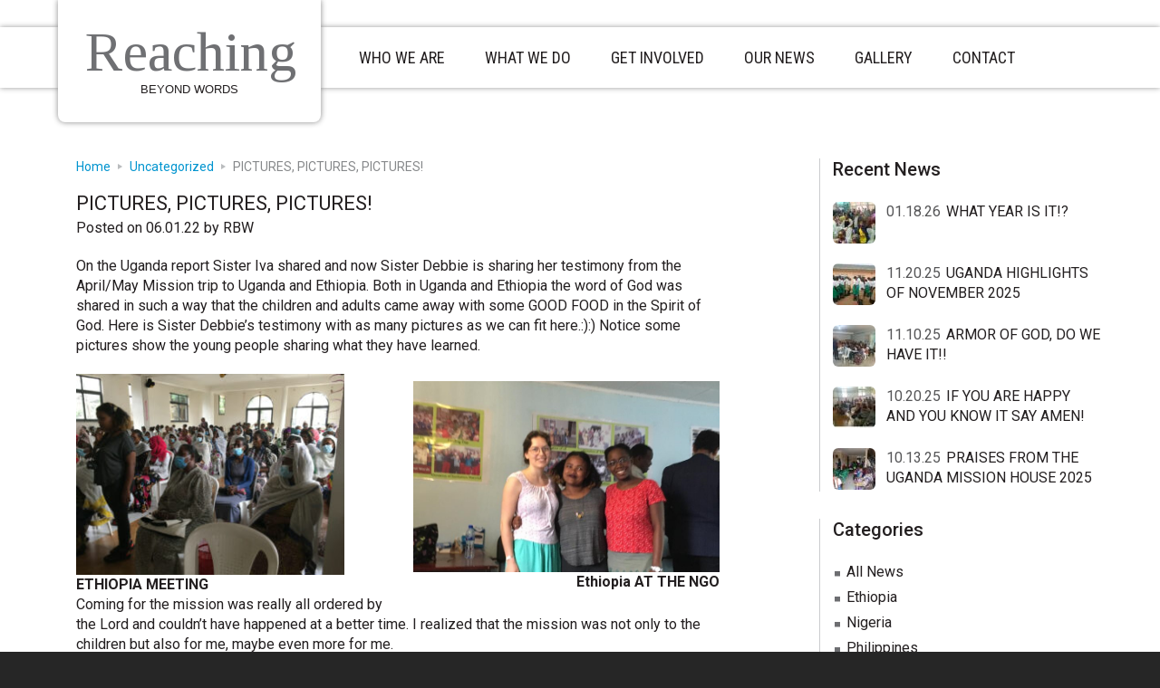

--- FILE ---
content_type: text/html; charset=UTF-8
request_url: https://reachingbeyondwords.org/picturespicturespictures/
body_size: 14969
content:
<!DOCTYPE html>
<html lang="en-US">
<head >
<meta charset="UTF-8" />
<meta name="viewport" content="width=device-width, initial-scale=1" />
<title>PICTURES, PICTURES, PICTURES! – Reaching</title>
<meta name='robots' content='max-image-preview:large' />
<link rel="alternate" type="application/rss+xml" title="Reaching &raquo; Feed" href="https://reachingbeyondwords.org/feed/" />
<link rel="alternate" type="application/rss+xml" title="Reaching &raquo; Comments Feed" href="https://reachingbeyondwords.org/comments/feed/" />
<link rel="alternate" title="oEmbed (JSON)" type="application/json+oembed" href="https://reachingbeyondwords.org/wp-json/oembed/1.0/embed?url=https%3A%2F%2Freachingbeyondwords.org%2Fpicturespicturespictures%2F" />
<link rel="alternate" title="oEmbed (XML)" type="text/xml+oembed" href="https://reachingbeyondwords.org/wp-json/oembed/1.0/embed?url=https%3A%2F%2Freachingbeyondwords.org%2Fpicturespicturespictures%2F&#038;format=xml" />
<link rel="canonical" href="https://reachingbeyondwords.org/picturespicturespictures/" />
<style id='wp-img-auto-sizes-contain-inline-css' type='text/css'>
img:is([sizes=auto i],[sizes^="auto," i]){contain-intrinsic-size:3000px 1500px}
/*# sourceURL=wp-img-auto-sizes-contain-inline-css */
</style>
<link rel='stylesheet' id='pointelle_slider_headcss-css' href='https://reachingbeyondwords.org/wp-content/plugins/pointelle-slider/css/skins/default/style.css?ver=1.6' type='text/css' media='all' />
<link rel='stylesheet' id='patricia-css' href='https://reachingbeyondwords.org/wp-content/themes/patricia/style.css?ver=1.2.5' type='text/css' media='all' />
<style id='wp-emoji-styles-inline-css' type='text/css'>

	img.wp-smiley, img.emoji {
		display: inline !important;
		border: none !important;
		box-shadow: none !important;
		height: 1em !important;
		width: 1em !important;
		margin: 0 0.07em !important;
		vertical-align: -0.1em !important;
		background: none !important;
		padding: 0 !important;
	}
/*# sourceURL=wp-emoji-styles-inline-css */
</style>
<style id='wp-block-library-inline-css' type='text/css'>
:root{--wp-block-synced-color:#7a00df;--wp-block-synced-color--rgb:122,0,223;--wp-bound-block-color:var(--wp-block-synced-color);--wp-editor-canvas-background:#ddd;--wp-admin-theme-color:#007cba;--wp-admin-theme-color--rgb:0,124,186;--wp-admin-theme-color-darker-10:#006ba1;--wp-admin-theme-color-darker-10--rgb:0,107,160.5;--wp-admin-theme-color-darker-20:#005a87;--wp-admin-theme-color-darker-20--rgb:0,90,135;--wp-admin-border-width-focus:2px}@media (min-resolution:192dpi){:root{--wp-admin-border-width-focus:1.5px}}.wp-element-button{cursor:pointer}:root .has-very-light-gray-background-color{background-color:#eee}:root .has-very-dark-gray-background-color{background-color:#313131}:root .has-very-light-gray-color{color:#eee}:root .has-very-dark-gray-color{color:#313131}:root .has-vivid-green-cyan-to-vivid-cyan-blue-gradient-background{background:linear-gradient(135deg,#00d084,#0693e3)}:root .has-purple-crush-gradient-background{background:linear-gradient(135deg,#34e2e4,#4721fb 50%,#ab1dfe)}:root .has-hazy-dawn-gradient-background{background:linear-gradient(135deg,#faaca8,#dad0ec)}:root .has-subdued-olive-gradient-background{background:linear-gradient(135deg,#fafae1,#67a671)}:root .has-atomic-cream-gradient-background{background:linear-gradient(135deg,#fdd79a,#004a59)}:root .has-nightshade-gradient-background{background:linear-gradient(135deg,#330968,#31cdcf)}:root .has-midnight-gradient-background{background:linear-gradient(135deg,#020381,#2874fc)}:root{--wp--preset--font-size--normal:16px;--wp--preset--font-size--huge:42px}.has-regular-font-size{font-size:1em}.has-larger-font-size{font-size:2.625em}.has-normal-font-size{font-size:var(--wp--preset--font-size--normal)}.has-huge-font-size{font-size:var(--wp--preset--font-size--huge)}.has-text-align-center{text-align:center}.has-text-align-left{text-align:left}.has-text-align-right{text-align:right}.has-fit-text{white-space:nowrap!important}#end-resizable-editor-section{display:none}.aligncenter{clear:both}.items-justified-left{justify-content:flex-start}.items-justified-center{justify-content:center}.items-justified-right{justify-content:flex-end}.items-justified-space-between{justify-content:space-between}.screen-reader-text{border:0;clip-path:inset(50%);height:1px;margin:-1px;overflow:hidden;padding:0;position:absolute;width:1px;word-wrap:normal!important}.screen-reader-text:focus{background-color:#ddd;clip-path:none;color:#444;display:block;font-size:1em;height:auto;left:5px;line-height:normal;padding:15px 23px 14px;text-decoration:none;top:5px;width:auto;z-index:100000}html :where(.has-border-color){border-style:solid}html :where([style*=border-top-color]){border-top-style:solid}html :where([style*=border-right-color]){border-right-style:solid}html :where([style*=border-bottom-color]){border-bottom-style:solid}html :where([style*=border-left-color]){border-left-style:solid}html :where([style*=border-width]){border-style:solid}html :where([style*=border-top-width]){border-top-style:solid}html :where([style*=border-right-width]){border-right-style:solid}html :where([style*=border-bottom-width]){border-bottom-style:solid}html :where([style*=border-left-width]){border-left-style:solid}html :where(img[class*=wp-image-]){height:auto;max-width:100%}:where(figure){margin:0 0 1em}html :where(.is-position-sticky){--wp-admin--admin-bar--position-offset:var(--wp-admin--admin-bar--height,0px)}@media screen and (max-width:600px){html :where(.is-position-sticky){--wp-admin--admin-bar--position-offset:0px}}

/*# sourceURL=wp-block-library-inline-css */
</style><style id='wp-block-image-inline-css' type='text/css'>
.wp-block-image>a,.wp-block-image>figure>a{display:inline-block}.wp-block-image img{box-sizing:border-box;height:auto;max-width:100%;vertical-align:bottom}@media not (prefers-reduced-motion){.wp-block-image img.hide{visibility:hidden}.wp-block-image img.show{animation:show-content-image .4s}}.wp-block-image[style*=border-radius] img,.wp-block-image[style*=border-radius]>a{border-radius:inherit}.wp-block-image.has-custom-border img{box-sizing:border-box}.wp-block-image.aligncenter{text-align:center}.wp-block-image.alignfull>a,.wp-block-image.alignwide>a{width:100%}.wp-block-image.alignfull img,.wp-block-image.alignwide img{height:auto;width:100%}.wp-block-image .aligncenter,.wp-block-image .alignleft,.wp-block-image .alignright,.wp-block-image.aligncenter,.wp-block-image.alignleft,.wp-block-image.alignright{display:table}.wp-block-image .aligncenter>figcaption,.wp-block-image .alignleft>figcaption,.wp-block-image .alignright>figcaption,.wp-block-image.aligncenter>figcaption,.wp-block-image.alignleft>figcaption,.wp-block-image.alignright>figcaption{caption-side:bottom;display:table-caption}.wp-block-image .alignleft{float:left;margin:.5em 1em .5em 0}.wp-block-image .alignright{float:right;margin:.5em 0 .5em 1em}.wp-block-image .aligncenter{margin-left:auto;margin-right:auto}.wp-block-image :where(figcaption){margin-bottom:1em;margin-top:.5em}.wp-block-image.is-style-circle-mask img{border-radius:9999px}@supports ((-webkit-mask-image:none) or (mask-image:none)) or (-webkit-mask-image:none){.wp-block-image.is-style-circle-mask img{border-radius:0;-webkit-mask-image:url('data:image/svg+xml;utf8,<svg viewBox="0 0 100 100" xmlns="http://www.w3.org/2000/svg"><circle cx="50" cy="50" r="50"/></svg>');mask-image:url('data:image/svg+xml;utf8,<svg viewBox="0 0 100 100" xmlns="http://www.w3.org/2000/svg"><circle cx="50" cy="50" r="50"/></svg>');mask-mode:alpha;-webkit-mask-position:center;mask-position:center;-webkit-mask-repeat:no-repeat;mask-repeat:no-repeat;-webkit-mask-size:contain;mask-size:contain}}:root :where(.wp-block-image.is-style-rounded img,.wp-block-image .is-style-rounded img){border-radius:9999px}.wp-block-image figure{margin:0}.wp-lightbox-container{display:flex;flex-direction:column;position:relative}.wp-lightbox-container img{cursor:zoom-in}.wp-lightbox-container img:hover+button{opacity:1}.wp-lightbox-container button{align-items:center;backdrop-filter:blur(16px) saturate(180%);background-color:#5a5a5a40;border:none;border-radius:4px;cursor:zoom-in;display:flex;height:20px;justify-content:center;opacity:0;padding:0;position:absolute;right:16px;text-align:center;top:16px;width:20px;z-index:100}@media not (prefers-reduced-motion){.wp-lightbox-container button{transition:opacity .2s ease}}.wp-lightbox-container button:focus-visible{outline:3px auto #5a5a5a40;outline:3px auto -webkit-focus-ring-color;outline-offset:3px}.wp-lightbox-container button:hover{cursor:pointer;opacity:1}.wp-lightbox-container button:focus{opacity:1}.wp-lightbox-container button:focus,.wp-lightbox-container button:hover,.wp-lightbox-container button:not(:hover):not(:active):not(.has-background){background-color:#5a5a5a40;border:none}.wp-lightbox-overlay{box-sizing:border-box;cursor:zoom-out;height:100vh;left:0;overflow:hidden;position:fixed;top:0;visibility:hidden;width:100%;z-index:100000}.wp-lightbox-overlay .close-button{align-items:center;cursor:pointer;display:flex;justify-content:center;min-height:40px;min-width:40px;padding:0;position:absolute;right:calc(env(safe-area-inset-right) + 16px);top:calc(env(safe-area-inset-top) + 16px);z-index:5000000}.wp-lightbox-overlay .close-button:focus,.wp-lightbox-overlay .close-button:hover,.wp-lightbox-overlay .close-button:not(:hover):not(:active):not(.has-background){background:none;border:none}.wp-lightbox-overlay .lightbox-image-container{height:var(--wp--lightbox-container-height);left:50%;overflow:hidden;position:absolute;top:50%;transform:translate(-50%,-50%);transform-origin:top left;width:var(--wp--lightbox-container-width);z-index:9999999999}.wp-lightbox-overlay .wp-block-image{align-items:center;box-sizing:border-box;display:flex;height:100%;justify-content:center;margin:0;position:relative;transform-origin:0 0;width:100%;z-index:3000000}.wp-lightbox-overlay .wp-block-image img{height:var(--wp--lightbox-image-height);min-height:var(--wp--lightbox-image-height);min-width:var(--wp--lightbox-image-width);width:var(--wp--lightbox-image-width)}.wp-lightbox-overlay .wp-block-image figcaption{display:none}.wp-lightbox-overlay button{background:none;border:none}.wp-lightbox-overlay .scrim{background-color:#fff;height:100%;opacity:.9;position:absolute;width:100%;z-index:2000000}.wp-lightbox-overlay.active{visibility:visible}@media not (prefers-reduced-motion){.wp-lightbox-overlay.active{animation:turn-on-visibility .25s both}.wp-lightbox-overlay.active img{animation:turn-on-visibility .35s both}.wp-lightbox-overlay.show-closing-animation:not(.active){animation:turn-off-visibility .35s both}.wp-lightbox-overlay.show-closing-animation:not(.active) img{animation:turn-off-visibility .25s both}.wp-lightbox-overlay.zoom.active{animation:none;opacity:1;visibility:visible}.wp-lightbox-overlay.zoom.active .lightbox-image-container{animation:lightbox-zoom-in .4s}.wp-lightbox-overlay.zoom.active .lightbox-image-container img{animation:none}.wp-lightbox-overlay.zoom.active .scrim{animation:turn-on-visibility .4s forwards}.wp-lightbox-overlay.zoom.show-closing-animation:not(.active){animation:none}.wp-lightbox-overlay.zoom.show-closing-animation:not(.active) .lightbox-image-container{animation:lightbox-zoom-out .4s}.wp-lightbox-overlay.zoom.show-closing-animation:not(.active) .lightbox-image-container img{animation:none}.wp-lightbox-overlay.zoom.show-closing-animation:not(.active) .scrim{animation:turn-off-visibility .4s forwards}}@keyframes show-content-image{0%{visibility:hidden}99%{visibility:hidden}to{visibility:visible}}@keyframes turn-on-visibility{0%{opacity:0}to{opacity:1}}@keyframes turn-off-visibility{0%{opacity:1;visibility:visible}99%{opacity:0;visibility:visible}to{opacity:0;visibility:hidden}}@keyframes lightbox-zoom-in{0%{transform:translate(calc((-100vw + var(--wp--lightbox-scrollbar-width))/2 + var(--wp--lightbox-initial-left-position)),calc(-50vh + var(--wp--lightbox-initial-top-position))) scale(var(--wp--lightbox-scale))}to{transform:translate(-50%,-50%) scale(1)}}@keyframes lightbox-zoom-out{0%{transform:translate(-50%,-50%) scale(1);visibility:visible}99%{visibility:visible}to{transform:translate(calc((-100vw + var(--wp--lightbox-scrollbar-width))/2 + var(--wp--lightbox-initial-left-position)),calc(-50vh + var(--wp--lightbox-initial-top-position))) scale(var(--wp--lightbox-scale));visibility:hidden}}
/*# sourceURL=https://reachingbeyondwords.org/wp-includes/blocks/image/style.min.css */
</style>
<style id='wp-block-group-inline-css' type='text/css'>
.wp-block-group{box-sizing:border-box}:where(.wp-block-group.wp-block-group-is-layout-constrained){position:relative}
/*# sourceURL=https://reachingbeyondwords.org/wp-includes/blocks/group/style.min.css */
</style>
<style id='wp-block-paragraph-inline-css' type='text/css'>
.is-small-text{font-size:.875em}.is-regular-text{font-size:1em}.is-large-text{font-size:2.25em}.is-larger-text{font-size:3em}.has-drop-cap:not(:focus):first-letter{float:left;font-size:8.4em;font-style:normal;font-weight:100;line-height:.68;margin:.05em .1em 0 0;text-transform:uppercase}body.rtl .has-drop-cap:not(:focus):first-letter{float:none;margin-left:.1em}p.has-drop-cap.has-background{overflow:hidden}:root :where(p.has-background){padding:1.25em 2.375em}:where(p.has-text-color:not(.has-link-color)) a{color:inherit}p.has-text-align-left[style*="writing-mode:vertical-lr"],p.has-text-align-right[style*="writing-mode:vertical-rl"]{rotate:180deg}
/*# sourceURL=https://reachingbeyondwords.org/wp-includes/blocks/paragraph/style.min.css */
</style>
<style id='global-styles-inline-css' type='text/css'>
:root{--wp--preset--aspect-ratio--square: 1;--wp--preset--aspect-ratio--4-3: 4/3;--wp--preset--aspect-ratio--3-4: 3/4;--wp--preset--aspect-ratio--3-2: 3/2;--wp--preset--aspect-ratio--2-3: 2/3;--wp--preset--aspect-ratio--16-9: 16/9;--wp--preset--aspect-ratio--9-16: 9/16;--wp--preset--color--black: #000000;--wp--preset--color--cyan-bluish-gray: #abb8c3;--wp--preset--color--white: #ffffff;--wp--preset--color--pale-pink: #f78da7;--wp--preset--color--vivid-red: #cf2e2e;--wp--preset--color--luminous-vivid-orange: #ff6900;--wp--preset--color--luminous-vivid-amber: #fcb900;--wp--preset--color--light-green-cyan: #7bdcb5;--wp--preset--color--vivid-green-cyan: #00d084;--wp--preset--color--pale-cyan-blue: #8ed1fc;--wp--preset--color--vivid-cyan-blue: #0693e3;--wp--preset--color--vivid-purple: #9b51e0;--wp--preset--gradient--vivid-cyan-blue-to-vivid-purple: linear-gradient(135deg,rgb(6,147,227) 0%,rgb(155,81,224) 100%);--wp--preset--gradient--light-green-cyan-to-vivid-green-cyan: linear-gradient(135deg,rgb(122,220,180) 0%,rgb(0,208,130) 100%);--wp--preset--gradient--luminous-vivid-amber-to-luminous-vivid-orange: linear-gradient(135deg,rgb(252,185,0) 0%,rgb(255,105,0) 100%);--wp--preset--gradient--luminous-vivid-orange-to-vivid-red: linear-gradient(135deg,rgb(255,105,0) 0%,rgb(207,46,46) 100%);--wp--preset--gradient--very-light-gray-to-cyan-bluish-gray: linear-gradient(135deg,rgb(238,238,238) 0%,rgb(169,184,195) 100%);--wp--preset--gradient--cool-to-warm-spectrum: linear-gradient(135deg,rgb(74,234,220) 0%,rgb(151,120,209) 20%,rgb(207,42,186) 40%,rgb(238,44,130) 60%,rgb(251,105,98) 80%,rgb(254,248,76) 100%);--wp--preset--gradient--blush-light-purple: linear-gradient(135deg,rgb(255,206,236) 0%,rgb(152,150,240) 100%);--wp--preset--gradient--blush-bordeaux: linear-gradient(135deg,rgb(254,205,165) 0%,rgb(254,45,45) 50%,rgb(107,0,62) 100%);--wp--preset--gradient--luminous-dusk: linear-gradient(135deg,rgb(255,203,112) 0%,rgb(199,81,192) 50%,rgb(65,88,208) 100%);--wp--preset--gradient--pale-ocean: linear-gradient(135deg,rgb(255,245,203) 0%,rgb(182,227,212) 50%,rgb(51,167,181) 100%);--wp--preset--gradient--electric-grass: linear-gradient(135deg,rgb(202,248,128) 0%,rgb(113,206,126) 100%);--wp--preset--gradient--midnight: linear-gradient(135deg,rgb(2,3,129) 0%,rgb(40,116,252) 100%);--wp--preset--font-size--small: 13px;--wp--preset--font-size--medium: 20px;--wp--preset--font-size--large: 36px;--wp--preset--font-size--x-large: 42px;--wp--preset--spacing--20: 0.44rem;--wp--preset--spacing--30: 0.67rem;--wp--preset--spacing--40: 1rem;--wp--preset--spacing--50: 1.5rem;--wp--preset--spacing--60: 2.25rem;--wp--preset--spacing--70: 3.38rem;--wp--preset--spacing--80: 5.06rem;--wp--preset--shadow--natural: 6px 6px 9px rgba(0, 0, 0, 0.2);--wp--preset--shadow--deep: 12px 12px 50px rgba(0, 0, 0, 0.4);--wp--preset--shadow--sharp: 6px 6px 0px rgba(0, 0, 0, 0.2);--wp--preset--shadow--outlined: 6px 6px 0px -3px rgb(255, 255, 255), 6px 6px rgb(0, 0, 0);--wp--preset--shadow--crisp: 6px 6px 0px rgb(0, 0, 0);}:where(.is-layout-flex){gap: 0.5em;}:where(.is-layout-grid){gap: 0.5em;}body .is-layout-flex{display: flex;}.is-layout-flex{flex-wrap: wrap;align-items: center;}.is-layout-flex > :is(*, div){margin: 0;}body .is-layout-grid{display: grid;}.is-layout-grid > :is(*, div){margin: 0;}:where(.wp-block-columns.is-layout-flex){gap: 2em;}:where(.wp-block-columns.is-layout-grid){gap: 2em;}:where(.wp-block-post-template.is-layout-flex){gap: 1.25em;}:where(.wp-block-post-template.is-layout-grid){gap: 1.25em;}.has-black-color{color: var(--wp--preset--color--black) !important;}.has-cyan-bluish-gray-color{color: var(--wp--preset--color--cyan-bluish-gray) !important;}.has-white-color{color: var(--wp--preset--color--white) !important;}.has-pale-pink-color{color: var(--wp--preset--color--pale-pink) !important;}.has-vivid-red-color{color: var(--wp--preset--color--vivid-red) !important;}.has-luminous-vivid-orange-color{color: var(--wp--preset--color--luminous-vivid-orange) !important;}.has-luminous-vivid-amber-color{color: var(--wp--preset--color--luminous-vivid-amber) !important;}.has-light-green-cyan-color{color: var(--wp--preset--color--light-green-cyan) !important;}.has-vivid-green-cyan-color{color: var(--wp--preset--color--vivid-green-cyan) !important;}.has-pale-cyan-blue-color{color: var(--wp--preset--color--pale-cyan-blue) !important;}.has-vivid-cyan-blue-color{color: var(--wp--preset--color--vivid-cyan-blue) !important;}.has-vivid-purple-color{color: var(--wp--preset--color--vivid-purple) !important;}.has-black-background-color{background-color: var(--wp--preset--color--black) !important;}.has-cyan-bluish-gray-background-color{background-color: var(--wp--preset--color--cyan-bluish-gray) !important;}.has-white-background-color{background-color: var(--wp--preset--color--white) !important;}.has-pale-pink-background-color{background-color: var(--wp--preset--color--pale-pink) !important;}.has-vivid-red-background-color{background-color: var(--wp--preset--color--vivid-red) !important;}.has-luminous-vivid-orange-background-color{background-color: var(--wp--preset--color--luminous-vivid-orange) !important;}.has-luminous-vivid-amber-background-color{background-color: var(--wp--preset--color--luminous-vivid-amber) !important;}.has-light-green-cyan-background-color{background-color: var(--wp--preset--color--light-green-cyan) !important;}.has-vivid-green-cyan-background-color{background-color: var(--wp--preset--color--vivid-green-cyan) !important;}.has-pale-cyan-blue-background-color{background-color: var(--wp--preset--color--pale-cyan-blue) !important;}.has-vivid-cyan-blue-background-color{background-color: var(--wp--preset--color--vivid-cyan-blue) !important;}.has-vivid-purple-background-color{background-color: var(--wp--preset--color--vivid-purple) !important;}.has-black-border-color{border-color: var(--wp--preset--color--black) !important;}.has-cyan-bluish-gray-border-color{border-color: var(--wp--preset--color--cyan-bluish-gray) !important;}.has-white-border-color{border-color: var(--wp--preset--color--white) !important;}.has-pale-pink-border-color{border-color: var(--wp--preset--color--pale-pink) !important;}.has-vivid-red-border-color{border-color: var(--wp--preset--color--vivid-red) !important;}.has-luminous-vivid-orange-border-color{border-color: var(--wp--preset--color--luminous-vivid-orange) !important;}.has-luminous-vivid-amber-border-color{border-color: var(--wp--preset--color--luminous-vivid-amber) !important;}.has-light-green-cyan-border-color{border-color: var(--wp--preset--color--light-green-cyan) !important;}.has-vivid-green-cyan-border-color{border-color: var(--wp--preset--color--vivid-green-cyan) !important;}.has-pale-cyan-blue-border-color{border-color: var(--wp--preset--color--pale-cyan-blue) !important;}.has-vivid-cyan-blue-border-color{border-color: var(--wp--preset--color--vivid-cyan-blue) !important;}.has-vivid-purple-border-color{border-color: var(--wp--preset--color--vivid-purple) !important;}.has-vivid-cyan-blue-to-vivid-purple-gradient-background{background: var(--wp--preset--gradient--vivid-cyan-blue-to-vivid-purple) !important;}.has-light-green-cyan-to-vivid-green-cyan-gradient-background{background: var(--wp--preset--gradient--light-green-cyan-to-vivid-green-cyan) !important;}.has-luminous-vivid-amber-to-luminous-vivid-orange-gradient-background{background: var(--wp--preset--gradient--luminous-vivid-amber-to-luminous-vivid-orange) !important;}.has-luminous-vivid-orange-to-vivid-red-gradient-background{background: var(--wp--preset--gradient--luminous-vivid-orange-to-vivid-red) !important;}.has-very-light-gray-to-cyan-bluish-gray-gradient-background{background: var(--wp--preset--gradient--very-light-gray-to-cyan-bluish-gray) !important;}.has-cool-to-warm-spectrum-gradient-background{background: var(--wp--preset--gradient--cool-to-warm-spectrum) !important;}.has-blush-light-purple-gradient-background{background: var(--wp--preset--gradient--blush-light-purple) !important;}.has-blush-bordeaux-gradient-background{background: var(--wp--preset--gradient--blush-bordeaux) !important;}.has-luminous-dusk-gradient-background{background: var(--wp--preset--gradient--luminous-dusk) !important;}.has-pale-ocean-gradient-background{background: var(--wp--preset--gradient--pale-ocean) !important;}.has-electric-grass-gradient-background{background: var(--wp--preset--gradient--electric-grass) !important;}.has-midnight-gradient-background{background: var(--wp--preset--gradient--midnight) !important;}.has-small-font-size{font-size: var(--wp--preset--font-size--small) !important;}.has-medium-font-size{font-size: var(--wp--preset--font-size--medium) !important;}.has-large-font-size{font-size: var(--wp--preset--font-size--large) !important;}.has-x-large-font-size{font-size: var(--wp--preset--font-size--x-large) !important;}
/*# sourceURL=global-styles-inline-css */
</style>

<style id='classic-theme-styles-inline-css' type='text/css'>
/*! This file is auto-generated */
.wp-block-button__link{color:#fff;background-color:#32373c;border-radius:9999px;box-shadow:none;text-decoration:none;padding:calc(.667em + 2px) calc(1.333em + 2px);font-size:1.125em}.wp-block-file__button{background:#32373c;color:#fff;text-decoration:none}
/*# sourceURL=/wp-includes/css/classic-themes.min.css */
</style>
<link rel='stylesheet' id='baguettebox-css-css' href='https://reachingbeyondwords.org/wp-content/plugins/gallery-block-lightbox/dist/baguetteBox.min.css?ver=1.12.0' type='text/css' media='all' />
<script type="text/javascript" src="https://reachingbeyondwords.org/wp-includes/js/jquery/jquery.min.js?ver=3.7.1" id="jquery-core-js"></script>
<script type="text/javascript" src="https://reachingbeyondwords.org/wp-includes/js/jquery/jquery-migrate.min.js?ver=3.4.1" id="jquery-migrate-js"></script>
<script type="text/javascript" src="https://reachingbeyondwords.org/wp-content/plugins/pointelle-slider/js/jquery.cycle.js?ver=1.6" id="jquery.cycle-js"></script>
<link rel="https://api.w.org/" href="https://reachingbeyondwords.org/wp-json/" /><link rel="alternate" title="JSON" type="application/json" href="https://reachingbeyondwords.org/wp-json/wp/v2/posts/3932" /><link rel="EditURI" type="application/rsd+xml" title="RSD" href="https://reachingbeyondwords.org/xmlrpc.php?rsd" />
<link rel="icon" href="https://reachingbeyondwords.org/wp-content/themes/patricia/images/favicon.ico" />
<link rel="pingback" href="https://reachingbeyondwords.org/xmlrpc.php" />

<script type='text/javascript' src='https://reachingbeyondwords.org/wp-content/plugins/wp-spamshield/js/jscripts.php'></script> 
</head>
<body class="wp-singular post-template-default single single-post postid-3932 single-format-standard wp-theme-genesis wp-child-theme-patricia content-sidebar genesis-breadcrumbs-visible" itemscope itemtype="https://schema.org/WebPage"><div class="site-container"><ul class="genesis-skip-link"><li><a href="#genesis-nav-primary" class="screen-reader-shortcut"> Skip to primary navigation</a></li><li><a href="#genesis-content" class="screen-reader-shortcut"> Skip to main content</a></li><li><a href="#genesis-sidebar-primary" class="screen-reader-shortcut"> Skip to primary sidebar</a></li></ul><header class="site-header" itemscope itemtype="https://schema.org/WPHeader"><div class="wrap"><div class="title-area"><p class="site-title" itemprop="headline"><a href="https://reachingbeyondwords.org/">Reaching</a></p><p class="site-description" itemprop="description">Beyond Words</p></div><div class="widget-area header-widget-area"><nav class="nav-primary" aria-label="Main" itemscope itemtype="https://schema.org/SiteNavigationElement" id="genesis-nav-primary"><div class="wrap"><ul id="menu-my-second-menu" class="menu genesis-nav-menu menu-primary js-superfish"><li id="menu-item-1754" class="first-menu-item menu-item  menu-item-type-post_type menu-item-object-page menu-item-has-children menu-item-1754"><a href="https://reachingbeyondwords.org/who-we-are/" itemprop="url"><span itemprop="name">Who We Are</span></a>
<ul class="sub-menu">
	<li id="menu-item-1809" class="menu-item menu-item-type-post_type menu-item-object-page menu-item-1809"><a href="https://reachingbeyondwords.org/who-we-are/rbw-in-a-nutshell/" itemprop="url"><span itemprop="name">RBW in a Nutshell</span></a></li>
	<li id="menu-item-2048" class="menu-item menu-item-type-post_type menu-item-object-page menu-item-2048"><a href="https://reachingbeyondwords.org/who-we-are/financial-accountability/" itemprop="url"><span itemprop="name">Financial Accountability</span></a></li>
</ul>
</li>
<li id="menu-item-1758" class="menu-item menu-item-type-post_type menu-item-object-page menu-item-home menu-item-has-children menu-item-1758"><a href="https://reachingbeyondwords.org/what-we-do/" itemprop="url"><span itemprop="name">What We Do</span></a>
<ul class="sub-menu">
	<li id="menu-item-1924" class="menu-item menu-item-type-custom menu-item-object-custom menu-item-1924"><a target="_blank" href="https://reachingbeyondwords.org/ethiopia/" itemprop="url"><span itemprop="name">New Future for Widows &#038; Orphans (Ethiopia)</span></a></li>
	<li id="menu-item-3143" class="menu-item menu-item-type-post_type menu-item-object-page menu-item-3143"><a href="https://reachingbeyondwords.org/what-we-do/new-future-for-needy-children-uganda/" itemprop="url"><span itemprop="name">New Future for Needy Children (Uganda)</span></a></li>
	<li id="menu-item-1761" class="menu-item menu-item-type-post_type menu-item-object-page menu-item-1761"><a href="https://reachingbeyondwords.org/what-we-do/kingdom-message-ministry-school-philippines/" itemprop="url"><span itemprop="name">Continuing Education for the children in Ethiopia and Uganda</span></a></li>
	<li id="menu-item-1757" class="menu-item menu-item-type-post_type menu-item-object-page menu-item-1757"><a href="https://reachingbeyondwords.org/what-we-do/establishing-orphanages/" itemprop="url"><span itemprop="name">Establishing Orphanages is a future goal</span></a></li>
	<li id="menu-item-4965" class="menu-item menu-item-type-post_type menu-item-object-page menu-item-4965"><a href="https://reachingbeyondwords.org/what-we-do/kingdom-message-ministry-school-philippines-closed/" itemprop="url"><span itemprop="name">Philippines Kingdom Message Ministry School Closing Letter</span></a></li>
</ul>
</li>
<li id="menu-item-1763" class="menu-item menu-item-type-post_type menu-item-object-page menu-item-has-children menu-item-1763"><a href="https://reachingbeyondwords.org/get-involved/" itemprop="url"><span itemprop="name">Get Involved</span></a>
<ul class="sub-menu">
	<li id="menu-item-1766" class="menu-item menu-item-type-post_type menu-item-object-page menu-item-1766"><a href="https://reachingbeyondwords.org/get-involved/sponsor-a-child/" itemprop="url"><span itemprop="name">Sponsor a Child</span></a></li>
	<li id="menu-item-1765" class="menu-item menu-item-type-post_type menu-item-object-page menu-item-1765"><a href="https://reachingbeyondwords.org/get-involved/support-a-widow-ethiopia/" itemprop="url"><span itemprop="name">Support a Widow (Ethiopia)</span></a></li>
	<li id="menu-item-1962" class="menu-item menu-item-type-post_type menu-item-object-page menu-item-1962"><a href="https://reachingbeyondwords.org/get-involved/donate/" itemprop="url"><span itemprop="name">Donate</span></a></li>
</ul>
</li>
<li id="menu-item-2088" class="menu-item menu-item-type-post_type menu-item-object-page current_page_parent menu-item-2088"><a href="https://reachingbeyondwords.org/our-news/" itemprop="url"><span itemprop="name">Our News</span></a></li>
<li id="menu-item-4334" class="menu-item menu-item-type-post_type menu-item-object-page menu-item-4334"><a href="https://reachingbeyondwords.org/gallery/" itemprop="url"><span itemprop="name">Gallery</span></a></li>
<li id="menu-item-1767" class="last-menu-item menu-item menu-item-type-post_type menu-item-object-page menu-item-1767"><a href="https://reachingbeyondwords.org/contact/" itemprop="url"><span itemprop="name">Contact</span></a></li>
</ul></div></nav></div></div></header><div class="site-inner"><div class="wrap"><div class="content-sidebar-wrap"><main class="content" id="genesis-content"><div class="breadcrumb"><span class="breadcrumb-link-wrap" itemprop="itemListElement" itemscope itemtype="https://schema.org/ListItem"><a class="breadcrumb-link" href="https://reachingbeyondwords.org/" itemprop="item"><span class="breadcrumb-link-text-wrap" itemprop="name">Home</span></a><meta itemprop="position" content="1"></span><span class="arrow-sep"></span><span class="breadcrumb-link-wrap" itemprop="itemListElement" itemscope itemtype="https://schema.org/ListItem"><a class="breadcrumb-link" href="https://reachingbeyondwords.org/category/uncategorized/" itemprop="item"><span class="breadcrumb-link-text-wrap" itemprop="name">Uncategorized</span></a><meta itemprop="position" content="2"></span><span class="arrow-sep"></span>PICTURES, PICTURES, PICTURES!</div><article class="post-3932 post type-post status-publish format-standard category-uncategorized entry" aria-label="PICTURES, PICTURES, PICTURES!" itemscope itemtype="https://schema.org/CreativeWork"><header class="entry-header"><h1 class="entry-title" itemprop="headline">PICTURES, PICTURES, PICTURES!</h1>
<p class="entry-meta"><time class="entry-time" itemprop="datePublished" datetime="2022-06-01T19:37:11-05:00">Posted on 06.01.22</time> <span class="entry-author" itemprop="author" itemscope itemtype="https://schema.org/Person">by  <a href="https://reachingbeyondwords.org/author/nancy/" class="entry-author-link" rel="author" itemprop="url"><span class="entry-author-name" itemprop="name">RBW</span></a></span></p></header><div class="entry-content" itemprop="text">
<p>On the Uganda report Sister Iva shared and now Sister Debbie is sharing her testimony from the April/May Mission trip to Uganda and Ethiopia. Both in Uganda and Ethiopia the word of God was shared in such a way that the children and adults came away with some GOOD FOOD in the Spirit of God. Here is Sister Debbie&#8217;s testimony with as many pictures as we can fit here.:):) Notice some pictures show the young people sharing what they have learned. </p>



<div class="wp-block-group"><div class="wp-block-group__inner-container is-layout-flow wp-block-group-is-layout-flow"><div class="wp-block-image">
<figure class="alignright size-full is-resized"><img decoding="async" src="https://reachingbeyondwords.org/wp-content/uploads/2022/06/Ethiopia-2022-at-NGO.jpg" alt="" class="wp-image-3934" width="338" height="211" srcset="https://reachingbeyondwords.org/wp-content/uploads/2022/06/Ethiopia-2022-at-NGO.jpg 768w, https://reachingbeyondwords.org/wp-content/uploads/2022/06/Ethiopia-2022-at-NGO-300x187.jpg 300w, https://reachingbeyondwords.org/wp-content/uploads/2022/06/Ethiopia-2022-at-NGO-150x94.jpg 150w" sizes="(max-width: 338px) 100vw, 338px" /><figcaption><strong>Ethiopia AT THE NGO</strong></figcaption></figure>
</div>


<figure class="wp-block-image size-large is-resized"><img decoding="async" src="https://reachingbeyondwords.org/wp-content/uploads/2022/06/Ethiopia-2022-May-trip-1024x768.jpg" alt="" class="wp-image-3933" width="296" height="222" srcset="https://reachingbeyondwords.org/wp-content/uploads/2022/06/Ethiopia-2022-May-trip-1024x768.jpg 1024w, https://reachingbeyondwords.org/wp-content/uploads/2022/06/Ethiopia-2022-May-trip-300x225.jpg 300w, https://reachingbeyondwords.org/wp-content/uploads/2022/06/Ethiopia-2022-May-trip-150x113.jpg 150w, https://reachingbeyondwords.org/wp-content/uploads/2022/06/Ethiopia-2022-May-trip-768x576.jpg 768w, https://reachingbeyondwords.org/wp-content/uploads/2022/06/Ethiopia-2022-May-trip-1536x1152.jpg 1536w, https://reachingbeyondwords.org/wp-content/uploads/2022/06/Ethiopia-2022-May-trip-2048x1536.jpg 2048w, https://reachingbeyondwords.org/wp-content/uploads/2022/06/Ethiopia-2022-May-trip-1320x990.jpg 1320w" sizes="(max-width: 296px) 100vw, 296px" /><figcaption><strong>ETHIOPIA MEETING</strong></figcaption></figure>
</div></div>



<p>Coming for the mission was really all ordered by the Lord and couldn&#8217;t have happened at a better time. I realized that the mission was not only to the children but also for me, maybe even more for me.</p>



<p>So much happened during my time in Uganda and Ethiopia but to highlight a few things that have really stuck with me, please read on. One thing that impacted me during our mission to Uganda was how much change the children have gone through. They seemed so well behaved and so hungry for the word and for change but after hearing the testimonies both from Brother Godfrey, Sister Concy and even the children themselves, I understand that the change I saw in them came through a lot of labors and prayers from those who willingly gave themselves to the work. During my stay here, I was reminded of the scripture that says, John 4:37-38 KJV</p>


<div class="wp-block-image">
<figure class="alignright size-large is-resized"><img loading="lazy" decoding="async" src="https://reachingbeyondwords.org/wp-content/uploads/2022/06/Uganda-May-2022-musical-instruments-gifts-1024x683.jpg" alt="" class="wp-image-3936" width="259" height="172" srcset="https://reachingbeyondwords.org/wp-content/uploads/2022/06/Uganda-May-2022-musical-instruments-gifts-1024x683.jpg 1024w, https://reachingbeyondwords.org/wp-content/uploads/2022/06/Uganda-May-2022-musical-instruments-gifts-300x200.jpg 300w, https://reachingbeyondwords.org/wp-content/uploads/2022/06/Uganda-May-2022-musical-instruments-gifts-150x100.jpg 150w, https://reachingbeyondwords.org/wp-content/uploads/2022/06/Uganda-May-2022-musical-instruments-gifts-768x512.jpg 768w, https://reachingbeyondwords.org/wp-content/uploads/2022/06/Uganda-May-2022-musical-instruments-gifts-1536x1024.jpg 1536w, https://reachingbeyondwords.org/wp-content/uploads/2022/06/Uganda-May-2022-musical-instruments-gifts-2048x1366.jpg 2048w, https://reachingbeyondwords.org/wp-content/uploads/2022/06/Uganda-May-2022-musical-instruments-gifts-1320x880.jpg 1320w" sizes="auto, (max-width: 259px) 100vw, 259px" /><figcaption><strong>LEARNING A NEW INSTRUMENT</strong></figcaption></figure>
</div>

<div class="wp-block-image">
<figure class="alignleft size-large is-resized"><img loading="lazy" decoding="async" src="https://reachingbeyondwords.org/wp-content/uploads/2022/06/May-Uganda-2022-water-baptism-462x1024.jpg" alt="" class="wp-image-3937" width="146" height="324" srcset="https://reachingbeyondwords.org/wp-content/uploads/2022/06/May-Uganda-2022-water-baptism-462x1024.jpg 462w, https://reachingbeyondwords.org/wp-content/uploads/2022/06/May-Uganda-2022-water-baptism-135x300.jpg 135w, https://reachingbeyondwords.org/wp-content/uploads/2022/06/May-Uganda-2022-water-baptism-68x150.jpg 68w, https://reachingbeyondwords.org/wp-content/uploads/2022/06/May-Uganda-2022-water-baptism-768x1704.jpg 768w, https://reachingbeyondwords.org/wp-content/uploads/2022/06/May-Uganda-2022-water-baptism-692x1536.jpg 692w, https://reachingbeyondwords.org/wp-content/uploads/2022/06/May-Uganda-2022-water-baptism-923x2048.jpg 923w, https://reachingbeyondwords.org/wp-content/uploads/2022/06/May-Uganda-2022-water-baptism.jpg 1024w" sizes="auto, (max-width: 146px) 100vw, 146px" /><figcaption><strong>WATER BAPTISM IN UGANDA 2022</strong></figcaption></figure>
</div>


<figure class="wp-block-image size-large is-resized"><img loading="lazy" decoding="async" src="https://reachingbeyondwords.org/wp-content/uploads/2022/06/IMG_0622-1-683x1024.jpg" alt="" class="wp-image-3938" width="224" height="337" srcset="https://reachingbeyondwords.org/wp-content/uploads/2022/06/IMG_0622-1-683x1024.jpg 683w, https://reachingbeyondwords.org/wp-content/uploads/2022/06/IMG_0622-1-200x300.jpg 200w, https://reachingbeyondwords.org/wp-content/uploads/2022/06/IMG_0622-1-100x150.jpg 100w, https://reachingbeyondwords.org/wp-content/uploads/2022/06/IMG_0622-1-768x1152.jpg 768w, https://reachingbeyondwords.org/wp-content/uploads/2022/06/IMG_0622-1-1024x1536.jpg 1024w, https://reachingbeyondwords.org/wp-content/uploads/2022/06/IMG_0622-1-1365x2048.jpg 1365w, https://reachingbeyondwords.org/wp-content/uploads/2022/06/IMG_0622-1-1320x1980.jpg 1320w, https://reachingbeyondwords.org/wp-content/uploads/2022/06/IMG_0622-1-scaled.jpg 1707w" sizes="auto, (max-width: 224px) 100vw, 224px" /><figcaption><strong>REHEARSING WHAT HE HAS LEARNED! </strong></figcaption></figure>



<p>And herein is that saying true, One soweth, and another reapeth. [38] I sent you to reap that whereon ye bestowed no labor: other men labored, and ye are entered into their labors.</p>


<div class="wp-block-image">
<figure class="aligncenter size-large is-resized"><img loading="lazy" decoding="async" src="https://reachingbeyondwords.org/wp-content/uploads/2022/06/IMG_0821-1024x683.jpg" alt="" class="wp-image-3947" width="422" height="281" srcset="https://reachingbeyondwords.org/wp-content/uploads/2022/06/IMG_0821-1024x683.jpg 1024w, https://reachingbeyondwords.org/wp-content/uploads/2022/06/IMG_0821-300x200.jpg 300w, https://reachingbeyondwords.org/wp-content/uploads/2022/06/IMG_0821-150x100.jpg 150w, https://reachingbeyondwords.org/wp-content/uploads/2022/06/IMG_0821-768x512.jpg 768w, https://reachingbeyondwords.org/wp-content/uploads/2022/06/IMG_0821-1536x1024.jpg 1536w, https://reachingbeyondwords.org/wp-content/uploads/2022/06/IMG_0821-2048x1365.jpg 2048w, https://reachingbeyondwords.org/wp-content/uploads/2022/06/IMG_0821-1320x880.jpg 1320w" sizes="auto, (max-width: 422px) 100vw, 422px" /><figcaption><strong>OH HOW BEAUTIFUL</strong></figcaption></figure>
</div>


<p>There were so many special moments that will remain with me forever. To hear the personal struggles and fights that the children had to walk through to overcome and be where they are now was just amazing. Spending time with them everyday and getting to know them and how each one had something special, a gift from God no matter how young they were. I was also amazed by how the little ones were so attentive during the meetings, taking notes and asking very important and difficult questions. Truly, no one is too little to know the Lord.</p>


<div class="wp-block-image">
<figure class="alignright size-large is-resized"><img loading="lazy" decoding="async" src="https://reachingbeyondwords.org/wp-content/uploads/2022/06/IMG_0629-1024x683.jpg" alt="" class="wp-image-3941" width="311" height="207" srcset="https://reachingbeyondwords.org/wp-content/uploads/2022/06/IMG_0629-1024x683.jpg 1024w, https://reachingbeyondwords.org/wp-content/uploads/2022/06/IMG_0629-300x200.jpg 300w, https://reachingbeyondwords.org/wp-content/uploads/2022/06/IMG_0629-150x100.jpg 150w, https://reachingbeyondwords.org/wp-content/uploads/2022/06/IMG_0629-768x512.jpg 768w, https://reachingbeyondwords.org/wp-content/uploads/2022/06/IMG_0629-1536x1024.jpg 1536w, https://reachingbeyondwords.org/wp-content/uploads/2022/06/IMG_0629-2048x1365.jpg 2048w, https://reachingbeyondwords.org/wp-content/uploads/2022/06/IMG_0629-1320x880.jpg 1320w" sizes="auto, (max-width: 311px) 100vw, 311px" /><figcaption><strong>NEVER TO YOUNG TO LEARN!</strong></figcaption></figure>
</div>


<figure class="wp-block-image size-large is-resized"><img loading="lazy" decoding="async" src="https://reachingbeyondwords.org/wp-content/uploads/2022/06/IMG_0682-1024x683.jpg" alt="" class="wp-image-3939" width="266" height="177" srcset="https://reachingbeyondwords.org/wp-content/uploads/2022/06/IMG_0682-1024x683.jpg 1024w, https://reachingbeyondwords.org/wp-content/uploads/2022/06/IMG_0682-300x200.jpg 300w, https://reachingbeyondwords.org/wp-content/uploads/2022/06/IMG_0682-150x100.jpg 150w, https://reachingbeyondwords.org/wp-content/uploads/2022/06/IMG_0682-768x512.jpg 768w, https://reachingbeyondwords.org/wp-content/uploads/2022/06/IMG_0682-1536x1024.jpg 1536w, https://reachingbeyondwords.org/wp-content/uploads/2022/06/IMG_0682-2048x1365.jpg 2048w, https://reachingbeyondwords.org/wp-content/uploads/2022/06/IMG_0682-1320x880.jpg 1320w" sizes="auto, (max-width: 266px) 100vw, 266px" /><figcaption><strong>BEAUTIFUL SMILES!</strong></figcaption></figure>



<p>The environment was another wonderful thing the Lord created for us while being in Uganda. We would always wake up with songs and life in the atmosphere. There seemed to be such safety around brethren. I remember one instance when I had something in my heart before the Lord and I was asking for help and strength when suddenly one of the little children started singing a song and I was sure it was the word of the Lord to me. I was so blessed!!! For out of the mouth of babes and sucklings hast thou ordained strength because of thine enemies, that thou mightest still the enemy and the avenger Psalm 8:2 KJV.</p>


<div class="wp-block-image">
<figure class="alignright size-large is-resized"><img loading="lazy" decoding="async" src="https://reachingbeyondwords.org/wp-content/uploads/2022/06/IMG_0705-1024x683.jpg" alt="" class="wp-image-3940" width="257" height="171" srcset="https://reachingbeyondwords.org/wp-content/uploads/2022/06/IMG_0705-1024x683.jpg 1024w, https://reachingbeyondwords.org/wp-content/uploads/2022/06/IMG_0705-300x200.jpg 300w, https://reachingbeyondwords.org/wp-content/uploads/2022/06/IMG_0705-150x100.jpg 150w, https://reachingbeyondwords.org/wp-content/uploads/2022/06/IMG_0705-768x512.jpg 768w, https://reachingbeyondwords.org/wp-content/uploads/2022/06/IMG_0705-1536x1024.jpg 1536w, https://reachingbeyondwords.org/wp-content/uploads/2022/06/IMG_0705-2048x1365.jpg 2048w, https://reachingbeyondwords.org/wp-content/uploads/2022/06/IMG_0705-1320x880.jpg 1320w" sizes="auto, (max-width: 257px) 100vw, 257px" /><figcaption><strong>WHO IS ON THE THRONE OF OUR SOUL</strong></figcaption></figure>
</div>


<p>Ethiopia was a different experience but really helped me see the Lord in a different light. I saw how much the people of God were scattered all over and were in so much need of God’s word, their father’s sincere milk to grow thereby. Seeing the need gave me a taste of how God feels when His people are so hungry and yet are deprived of His provision for them. The Lord said, “Behold, the Lord God will come with a strong hand, and his arm shall rule for him: behold, his reward is with him, and his work before him. He shall feed his flock like a shepherd: he shall gather the lambs with his arm, and carry them in his bosom, and shall gently lead those that are with young” Isaiah 40:10-11. I watched how the people enjoyed the word, words we who hear it all the time have gotten so used to, that we don’t always appreciate it as much. They shared their testimonies of how God spoke expressly to their hearts both women, men, children, widows and government officials alike and they were ready for change.</p>



<div class="wp-block-group"><div class="wp-block-group__inner-container is-layout-flow wp-block-group-is-layout-flow"><div class="wp-block-image">
<figure class="alignright size-full is-resized"><img loading="lazy" decoding="async" src="https://reachingbeyondwords.org/wp-content/uploads/2022/06/Ethiopia-Brother-Tomas-and-Brother-Jemal-ministering-2022-1.jpg" alt="" class="wp-image-3943" width="309" height="232" srcset="https://reachingbeyondwords.org/wp-content/uploads/2022/06/Ethiopia-Brother-Tomas-and-Brother-Jemal-ministering-2022-1.jpg 1024w, https://reachingbeyondwords.org/wp-content/uploads/2022/06/Ethiopia-Brother-Tomas-and-Brother-Jemal-ministering-2022-1-300x225.jpg 300w, https://reachingbeyondwords.org/wp-content/uploads/2022/06/Ethiopia-Brother-Tomas-and-Brother-Jemal-ministering-2022-1-150x113.jpg 150w, https://reachingbeyondwords.org/wp-content/uploads/2022/06/Ethiopia-Brother-Tomas-and-Brother-Jemal-ministering-2022-1-768x576.jpg 768w" sizes="auto, (max-width: 309px) 100vw, 309px" /><figcaption><strong>Ethiopia</strong></figcaption></figure>
</div>


<figure class="wp-block-image size-full is-resized"><img loading="lazy" decoding="async" src="https://reachingbeyondwords.org/wp-content/uploads/2022/06/Widows-3.jpg" alt="" class="wp-image-3942" width="171" height="128" srcset="https://reachingbeyondwords.org/wp-content/uploads/2022/06/Widows-3.jpg 640w, https://reachingbeyondwords.org/wp-content/uploads/2022/06/Widows-3-300x225.jpg 300w, https://reachingbeyondwords.org/wp-content/uploads/2022/06/Widows-3-150x113.jpg 150w" sizes="auto, (max-width: 171px) 100vw, 171px" /></figure>
</div></div>



<p>As I previously shared, I now see that going on missions is not so much for those you are sent to but even more for the missionary and to work in his or her heart the perfect will of God. I hope and pray that God will stir our hearts again to hunger for change and restore the joy of His word and salvation in all our hearts.</p>


<div class="wp-block-image">
<figure class="alignright size-large is-resized"><img loading="lazy" decoding="async" src="https://reachingbeyondwords.org/wp-content/uploads/2022/06/IMG_0640-1024x683.jpg" alt="" class="wp-image-3946" width="354" height="236" srcset="https://reachingbeyondwords.org/wp-content/uploads/2022/06/IMG_0640-1024x683.jpg 1024w, https://reachingbeyondwords.org/wp-content/uploads/2022/06/IMG_0640-300x200.jpg 300w, https://reachingbeyondwords.org/wp-content/uploads/2022/06/IMG_0640-150x100.jpg 150w, https://reachingbeyondwords.org/wp-content/uploads/2022/06/IMG_0640-768x512.jpg 768w, https://reachingbeyondwords.org/wp-content/uploads/2022/06/IMG_0640-1536x1024.jpg 1536w, https://reachingbeyondwords.org/wp-content/uploads/2022/06/IMG_0640-2048x1365.jpg 2048w, https://reachingbeyondwords.org/wp-content/uploads/2022/06/IMG_0640-1320x880.jpg 1320w" sizes="auto, (max-width: 354px) 100vw, 354px" /><figcaption><strong>SHARING IN UGANDA</strong></figcaption></figure>
</div>


<figure class="wp-block-image size-large is-resized"><img loading="lazy" decoding="async" src="https://reachingbeyondwords.org/wp-content/uploads/2022/06/IDES-trip-to-Ethiopia-1024x768.jpg" alt="" class="wp-image-3944" width="395" height="296" srcset="https://reachingbeyondwords.org/wp-content/uploads/2022/06/IDES-trip-to-Ethiopia-1024x768.jpg 1024w, https://reachingbeyondwords.org/wp-content/uploads/2022/06/IDES-trip-to-Ethiopia-300x225.jpg 300w, https://reachingbeyondwords.org/wp-content/uploads/2022/06/IDES-trip-to-Ethiopia-150x113.jpg 150w, https://reachingbeyondwords.org/wp-content/uploads/2022/06/IDES-trip-to-Ethiopia-768x576.jpg 768w, https://reachingbeyondwords.org/wp-content/uploads/2022/06/IDES-trip-to-Ethiopia.jpg 1080w" sizes="auto, (max-width: 395px) 100vw, 395px" /><figcaption><strong>ETHIOPIA WITH THE IDE&#8217;S</strong></figcaption></figure>



<p>God bless you richly,</p>



<p>Sister Deborah Nnadi.</p>
<!--<rdf:RDF xmlns:rdf="http://www.w3.org/1999/02/22-rdf-syntax-ns#"
			xmlns:dc="http://purl.org/dc/elements/1.1/"
			xmlns:trackback="http://madskills.com/public/xml/rss/module/trackback/">
		<rdf:Description rdf:about="https://reachingbeyondwords.org/picturespicturespictures/"
    dc:identifier="https://reachingbeyondwords.org/picturespicturespictures/"
    dc:title="PICTURES, PICTURES, PICTURES!"
    trackback:ping="https://reachingbeyondwords.org/picturespicturespictures/trackback/" />
</rdf:RDF>-->
</div><footer class="entry-footer"><p class="entry-meta"><span class="entry-categories">Categories: <a href="https://reachingbeyondwords.org/category/uncategorized/" rel="category tag">Uncategorized</a></span> </p></footer></article></main><aside class="sidebar sidebar-primary widget-area" role="complementary" aria-label="Primary Sidebar" itemscope itemtype="https://schema.org/WPSideBar" id="genesis-sidebar-primary"><h2 class="genesis-sidebar-title screen-reader-text">sidebar</h2><aside class="widget-area"><h2 class="genesis-sidebar-title screen-reader-text">Blog Sidebar</h2><section id="wsmfeatured-post-2" class="widget featured-content wsmfeaturedpost"><div class="widget-wrap"><h3 class="widgettitle widget-title">Recent News</h3>
<article class="post-5162 post type-post status-publish format-standard has-post-thumbnail category-all-news category-ethiopia category-uncategorized entry" aria-label="WHAT YEAR IS IT!?"><a href="https://reachingbeyondwords.org/what-year-is-it/" title="WHAT YEAR IS IT!?" class="alignleft"><img width="47" height="46" src="https://reachingbeyondwords.org/wp-content/uploads/2026/01/Ethiopia-Dec-2025-receiving-gifts-47x46.jpg" class="entry-image attachment-post" alt="" itemprop="image" decoding="async" loading="lazy" /></a><header class="entry-header"><p class="entry-meta"><time class="entry-time" itemprop="datePublished" datetime="2026-01-18T10:13:16-06:00">01.18.26</time></p><h2 class="entry-title"><a href="https://reachingbeyondwords.org/what-year-is-it/" title="WHAT YEAR IS IT!?">WHAT YEAR IS IT!?</a></h2></header></article><article class="post-5145 post type-post status-publish format-standard category-uncategorized entry has-post-thumbnail" aria-label="UGANDA HIGHLIGHTS OF NOVEMBER 2025"><a href="https://reachingbeyondwords.org/uganda-highlights-of-november-2025/" title="UGANDA HIGHLIGHTS OF NOVEMBER 2025" class="alignleft"><img width="47" height="46" src="https://reachingbeyondwords.org/wp-content/uploads/2025/11/Uganda-2025-Stephens-school--47x46.jpg" class="entry-image attachment-post" alt="" itemprop="image" decoding="async" loading="lazy" /></a><header class="entry-header"><p class="entry-meta"><time class="entry-time" itemprop="datePublished" datetime="2025-11-20T11:43:06-06:00">11.20.25</time></p><h2 class="entry-title"><a href="https://reachingbeyondwords.org/uganda-highlights-of-november-2025/" title="UGANDA HIGHLIGHTS OF NOVEMBER 2025">UGANDA HIGHLIGHTS OF NOVEMBER 2025</a></h2></header></article><article class="post-5127 post type-post status-publish format-standard category-uncategorized entry has-post-thumbnail" aria-label="ARMOR OF GOD, DO WE HAVE IT!!"><a href="https://reachingbeyondwords.org/armor-of-god-do-we-have-it/" title="ARMOR OF GOD, DO WE HAVE IT!!" class="alignleft"><img width="47" height="46" src="https://reachingbeyondwords.org/wp-content/uploads/2025/11/Ethiopia-11-08-2025-meeting-with-older-children-Armor-of-God-47x46.jpg" class="entry-image attachment-post" alt="" itemprop="image" decoding="async" loading="lazy" /></a><header class="entry-header"><p class="entry-meta"><time class="entry-time" itemprop="datePublished" datetime="2025-11-10T19:18:12-06:00">11.10.25</time></p><h2 class="entry-title"><a href="https://reachingbeyondwords.org/armor-of-god-do-we-have-it/" title="ARMOR OF GOD, DO WE HAVE IT!!">ARMOR OF GOD, DO WE HAVE IT!!</a></h2></header></article><article class="post-5083 post type-post status-publish format-standard category-uncategorized entry has-post-thumbnail" aria-label="IF YOU ARE HAPPY AND YOU KNOW IT SAY AMEN!"><a href="https://reachingbeyondwords.org/if-you-are-happy-and-you-know-it/" title="IF YOU ARE HAPPY AND YOU KNOW IT SAY AMEN!" class="alignleft"><img width="47" height="46" src="https://reachingbeyondwords.org/wp-content/uploads/2025/10/Together-2-47x46.jpg" class="entry-image attachment-post" alt="" itemprop="image" decoding="async" loading="lazy" /></a><header class="entry-header"><p class="entry-meta"><time class="entry-time" itemprop="datePublished" datetime="2025-10-20T18:24:56-05:00">10.20.25</time></p><h2 class="entry-title"><a href="https://reachingbeyondwords.org/if-you-are-happy-and-you-know-it/" title="IF YOU ARE HAPPY AND YOU KNOW IT SAY AMEN!">IF YOU ARE HAPPY AND YOU KNOW IT SAY AMEN!</a></h2></header></article><article class="post-5057 post type-post status-publish format-standard category-all-news category-uganda category-uncategorized entry has-post-thumbnail" aria-label="PRAISES FROM THE UGANDA MISSION HOUSE 2025"><a href="https://reachingbeyondwords.org/praises-from-mission-house-uganda/" title="PRAISES FROM THE UGANDA MISSION HOUSE 2025" class="alignleft"><img width="47" height="46" src="https://reachingbeyondwords.org/wp-content/uploads/2025/10/Uganda-mission-house-praises-2025-47x46.jpg" class="entry-image attachment-post" alt="" itemprop="image" decoding="async" loading="lazy" /></a><header class="entry-header"><p class="entry-meta"><time class="entry-time" itemprop="datePublished" datetime="2025-10-13T16:07:14-05:00">10.13.25</time></p><h2 class="entry-title"><a href="https://reachingbeyondwords.org/praises-from-mission-house-uganda/" title="PRAISES FROM THE UGANDA MISSION HOUSE 2025">PRAISES FROM THE UGANDA MISSION HOUSE 2025</a></h2></header></article></div></section>
<section id="categories-4" class="widget widget_categories"><div class="widget-wrap"><h3 class="widgettitle widget-title">Categories</h3>

			<ul>
					<li class="cat-item cat-item-6"><a href="https://reachingbeyondwords.org/category/all-news/">All News</a>
</li>
	<li class="cat-item cat-item-11"><a href="https://reachingbeyondwords.org/category/ethiopia/">Ethiopia</a>
</li>
	<li class="cat-item cat-item-4"><a href="https://reachingbeyondwords.org/category/nigeria/">Nigeria</a>
</li>
	<li class="cat-item cat-item-5"><a href="https://reachingbeyondwords.org/category/philippines/">Philippines</a>
</li>
	<li class="cat-item cat-item-14"><a href="https://reachingbeyondwords.org/category/uganda/">Uganda</a>
</li>
	<li class="cat-item cat-item-1"><a href="https://reachingbeyondwords.org/category/uncategorized/">Uncategorized</a>
</li>
			</ul>

			</div></section>
<section id="wsm-cta-widget-5" class="widget wsm-cta"><div class="widget-wrap"><div class="cta-box"> <img src="https://reachingbeyondwords.org/wp-content/uploads/2015/03/sponsor-child.jpg" class="cta-img" alt="" /><div class="cta-text"> Your gift can change someone's future.<span class="more-link"><a href="http://reachingbeyondwords.org/sponsor-a-child/" target="_blank">Learn more</a></span></div><!--end .cta-text--></div><!--end .cta-box-->

</div></section>
<section id="wsm-cta-widget-6" class="widget wsm-cta"><div class="widget-wrap"><div class="cta-box"> <img src="https://reachingbeyondwords.org/wp-content/uploads/2015/03/sponsor-widow.jpg" class="cta-img" alt="" /><div class="cta-text"> Your gift can give her a new start.<span class="more-link"><a href="http://reachingbeyondwords.org/support-a-widow-ethiopia/" target="_blank">Learn more</a></span></div><!--end .cta-text--></div><!--end .cta-box-->

</div></section>
</aside></aside></div></div></div><footer class="site-footer" itemscope itemtype="https://schema.org/WPFooter"><div class="wrap"><div class="footer-left"><p class="contact-info">P.O. Box 573, Burnet, TX 78611 • 512.337.2078</p><p class="credit">Reaching Beyond Words is a 501(c)(3) organization. </br> Donations are tax-deductible as allowed by law.</p></div><!-- end .footer-left --><div class="footer-right"><div class="footer-nav"><div class="menu-wrap"><ul id="menu-footer-menu" class="nav genesis-nav-menu"><li id="menu-item-1783" class="first-menu-item menu-item  menu-item-type-post_type menu-item-object-page menu-item-1783"><a href="https://reachingbeyondwords.org/who-we-are/" itemprop="url">Who We Are</a></li>
<li id="menu-item-1784" class="menu-item menu-item-type-post_type menu-item-object-page menu-item-home menu-item-1784"><a href="https://reachingbeyondwords.org/what-we-do/" itemprop="url">What We Do</a></li>
<li id="menu-item-1785" class="menu-item menu-item-type-post_type menu-item-object-page menu-item-1785"><a href="https://reachingbeyondwords.org/get-involved/" itemprop="url">Get Involved</a></li>
<li id="menu-item-2006" class="menu-item menu-item-type-taxonomy menu-item-object-category menu-item-2006"><a href="https://reachingbeyondwords.org/category/all-news/" itemprop="url">All News</a></li>
<li id="menu-item-1841" class="last-menu-item menu-item menu-item-type-post_type menu-item-object-page menu-item-privacy-policy menu-item-1841"><a rel="privacy-policy" href="https://reachingbeyondwords.org/privacy-policy/" itemprop="url">Privacy Policy</a></li>
</ul></div><!-- end .wrap --></div><p class="copy">Copyright © 2022 Reaching Beyond Words. All Rights Reserved.</p></div><!-- end .footer-right --></div></footer></div><script type="speculationrules">
{"prefetch":[{"source":"document","where":{"and":[{"href_matches":"/*"},{"not":{"href_matches":["/wp-*.php","/wp-admin/*","/wp-content/uploads/*","/wp-content/*","/wp-content/plugins/*","/wp-content/themes/patricia/*","/wp-content/themes/genesis/*","/*\\?(.+)"]}},{"not":{"selector_matches":"a[rel~=\"nofollow\"]"}},{"not":{"selector_matches":".no-prefetch, .no-prefetch a"}}]},"eagerness":"conservative"}]}
</script>
<!-- Matomo --><script>
(function () {
function initTracking() {
var _paq = window._paq = window._paq || [];
_paq.push(['trackPageView']);_paq.push(['enableLinkTracking']);_paq.push(['alwaysUseSendBeacon']);_paq.push(['setTrackerUrl', "\/\/reachingbeyondwords.org\/wp-content\/plugins\/matomo\/app\/matomo.php"]);_paq.push(['setSiteId', '1']);var d=document, g=d.createElement('script'), s=d.getElementsByTagName('script')[0];
g.type='text/javascript'; g.async=true; g.src="\/\/reachingbeyondwords.org\/wp-content\/uploads\/matomo\/matomo.js"; s.parentNode.insertBefore(g,s);
}
if (document.prerendering) {
	document.addEventListener('prerenderingchange', initTracking, {once: true});
} else {
	initTracking();
}
})();
</script>
<!-- End Matomo Code -->
<script type='text/javascript'>
/* <![CDATA[ */
r3f5x9JS=escape(document['referrer']);
hf4N='5cf9be7addcaf5201da7a7564952659e';
hf4V='84a2316e886752b16a233a1b1723c734';
cm4S="form[action='https://reachingbeyondwords.org/wp-comments-post.php']";
jQuery(document).ready(function($){var e="#commentform, .comment-respond form, .comment-form, "+cm4S+", #lostpasswordform, #registerform, #loginform, #login_form, #wpss_contact_form";$(e).submit(function(){$("<input>").attr("type","hidden").attr("name","r3f5x9JS").attr("value",r3f5x9JS).appendTo(e);$("<input>").attr("type","hidden").attr("name",hf4N).attr("value",hf4V).appendTo(e);return true;});$("#comment").attr({minlength:"15",maxlength:"15360"})});
/* ]]> */
</script> 
<script type="text/javascript" src="https://reachingbeyondwords.org/wp-content/themes/patricia/lib/js/css_browser_selector.js?ver=0.4.0" id="browserselect-js"></script>
<script type="text/javascript" src="https://reachingbeyondwords.org/wp-content/themes/patricia/lib/js/css3-mediaqueries.js?ver=0.4.0" id="mediaqueries-js"></script>
<script type="text/javascript" src="https://reachingbeyondwords.org/wp-content/plugins/gallery-block-lightbox/dist/baguetteBox.min.js?ver=1.12.0" id="baguettebox-js"></script>
<script type="text/javascript" id="baguettebox-js-after">
/* <![CDATA[ */
window.addEventListener('load', function() {baguetteBox.run('.wp-block-gallery,:not(.wp-block-gallery)>.wp-block-image,.wp-block-media-text__media,.gallery,.wp-block-coblocks-gallery-masonry,.wp-block-coblocks-gallery-stacked,.wp-block-coblocks-gallery-collage,.wp-block-coblocks-gallery-offset,.wp-block-coblocks-gallery-stacked,.mgl-gallery,.gb-block-image',{captions:function(t){var e=t.parentElement.classList.contains("wp-block-image")||t.parentElement.classList.contains("wp-block-media-text__media")?t.parentElement.querySelector("figcaption"):t.parentElement.parentElement.querySelector("figcaption,dd");return!!e&&e.innerHTML},filter:/.+\.(gif|jpe?g|png|webp|svg|avif|heif|heic|tif?f|)($|\?)/i,ignoreClass:'no-lightbox',animation:'slideIn'});});
//# sourceURL=baguettebox-js-after
/* ]]> */
</script>
<script type="text/javascript" src="https://reachingbeyondwords.org/wp-includes/js/comment-reply.min.js?ver=6.9" id="comment-reply-js" async="async" data-wp-strategy="async" fetchpriority="low"></script>
<script type="text/javascript" src="https://reachingbeyondwords.org/wp-includes/js/hoverIntent.min.js?ver=1.10.2" id="hoverIntent-js"></script>
<script type="text/javascript" src="https://reachingbeyondwords.org/wp-content/themes/genesis/lib/js/menu/superfish.min.js?ver=1.7.10" id="superfish-js"></script>
<script type="text/javascript" src="https://reachingbeyondwords.org/wp-content/themes/genesis/lib/js/menu/superfish.args.min.js?ver=3.6.1" id="superfish-args-js"></script>
<script type="text/javascript" src="https://reachingbeyondwords.org/wp-content/themes/genesis/lib/js/skip-links.min.js?ver=3.6.1" id="skip-links-js"></script>
<script type="text/javascript" src="https://reachingbeyondwords.org/wp-content/plugins/wp-spamshield/js/jscripts-ftr-min.js" id="wpss-jscripts-ftr-js"></script>
<script id="wp-emoji-settings" type="application/json">
{"baseUrl":"https://s.w.org/images/core/emoji/17.0.2/72x72/","ext":".png","svgUrl":"https://s.w.org/images/core/emoji/17.0.2/svg/","svgExt":".svg","source":{"concatemoji":"https://reachingbeyondwords.org/wp-includes/js/wp-emoji-release.min.js?ver=6.9"}}
</script>
<script type="module">
/* <![CDATA[ */
/*! This file is auto-generated */
const a=JSON.parse(document.getElementById("wp-emoji-settings").textContent),o=(window._wpemojiSettings=a,"wpEmojiSettingsSupports"),s=["flag","emoji"];function i(e){try{var t={supportTests:e,timestamp:(new Date).valueOf()};sessionStorage.setItem(o,JSON.stringify(t))}catch(e){}}function c(e,t,n){e.clearRect(0,0,e.canvas.width,e.canvas.height),e.fillText(t,0,0);t=new Uint32Array(e.getImageData(0,0,e.canvas.width,e.canvas.height).data);e.clearRect(0,0,e.canvas.width,e.canvas.height),e.fillText(n,0,0);const a=new Uint32Array(e.getImageData(0,0,e.canvas.width,e.canvas.height).data);return t.every((e,t)=>e===a[t])}function p(e,t){e.clearRect(0,0,e.canvas.width,e.canvas.height),e.fillText(t,0,0);var n=e.getImageData(16,16,1,1);for(let e=0;e<n.data.length;e++)if(0!==n.data[e])return!1;return!0}function u(e,t,n,a){switch(t){case"flag":return n(e,"\ud83c\udff3\ufe0f\u200d\u26a7\ufe0f","\ud83c\udff3\ufe0f\u200b\u26a7\ufe0f")?!1:!n(e,"\ud83c\udde8\ud83c\uddf6","\ud83c\udde8\u200b\ud83c\uddf6")&&!n(e,"\ud83c\udff4\udb40\udc67\udb40\udc62\udb40\udc65\udb40\udc6e\udb40\udc67\udb40\udc7f","\ud83c\udff4\u200b\udb40\udc67\u200b\udb40\udc62\u200b\udb40\udc65\u200b\udb40\udc6e\u200b\udb40\udc67\u200b\udb40\udc7f");case"emoji":return!a(e,"\ud83e\u1fac8")}return!1}function f(e,t,n,a){let r;const o=(r="undefined"!=typeof WorkerGlobalScope&&self instanceof WorkerGlobalScope?new OffscreenCanvas(300,150):document.createElement("canvas")).getContext("2d",{willReadFrequently:!0}),s=(o.textBaseline="top",o.font="600 32px Arial",{});return e.forEach(e=>{s[e]=t(o,e,n,a)}),s}function r(e){var t=document.createElement("script");t.src=e,t.defer=!0,document.head.appendChild(t)}a.supports={everything:!0,everythingExceptFlag:!0},new Promise(t=>{let n=function(){try{var e=JSON.parse(sessionStorage.getItem(o));if("object"==typeof e&&"number"==typeof e.timestamp&&(new Date).valueOf()<e.timestamp+604800&&"object"==typeof e.supportTests)return e.supportTests}catch(e){}return null}();if(!n){if("undefined"!=typeof Worker&&"undefined"!=typeof OffscreenCanvas&&"undefined"!=typeof URL&&URL.createObjectURL&&"undefined"!=typeof Blob)try{var e="postMessage("+f.toString()+"("+[JSON.stringify(s),u.toString(),c.toString(),p.toString()].join(",")+"));",a=new Blob([e],{type:"text/javascript"});const r=new Worker(URL.createObjectURL(a),{name:"wpTestEmojiSupports"});return void(r.onmessage=e=>{i(n=e.data),r.terminate(),t(n)})}catch(e){}i(n=f(s,u,c,p))}t(n)}).then(e=>{for(const n in e)a.supports[n]=e[n],a.supports.everything=a.supports.everything&&a.supports[n],"flag"!==n&&(a.supports.everythingExceptFlag=a.supports.everythingExceptFlag&&a.supports[n]);var t;a.supports.everythingExceptFlag=a.supports.everythingExceptFlag&&!a.supports.flag,a.supports.everything||((t=a.source||{}).concatemoji?r(t.concatemoji):t.wpemoji&&t.twemoji&&(r(t.twemoji),r(t.wpemoji)))});
//# sourceURL=https://reachingbeyondwords.org/wp-includes/js/wp-emoji-loader.min.js
/* ]]> */
</script>
		<script type="text/javascript">
				jQuery('.soliloquy-container').removeClass('no-js');
		</script>
			</body></html>
<!--
Performance optimized by Redis Object Cache. Learn more: https://wprediscache.com

Retrieved 10621 objects (402 KB) from Redis using Predis (v2.4.0).
-->


--- FILE ---
content_type: application/javascript; charset=UTF-8
request_url: https://reachingbeyondwords.org/wp-content/plugins/wp-spamshield/js/jscripts.php
body_size: 923
content:
function wpss_set_ckh(n,v,e,p,d,s){var t=new Date;t.setTime(t.getTime());if(e){e=e*1e3}var u=new Date(t.getTime()+e);document.cookie=n+'='+escape(v)+(e?';expires='+u.toGMTString()+';max-age='+e/1e3+';':'')+(p?';path='+p:'')+(d?';domain='+d:'')+(s?';secure':'')}function wpss_init_ckh(){wpss_set_ckh('3d2a678e8250dbc01d0e9eca871b6544','cbf23bce7719436dc55181f5265d4a32','14400','/','reachingbeyondwords.org','secure');wpss_set_ckh('SJECT2601','CKON2601','3600','/','reachingbeyondwords.org','secure');}wpss_init_ckh();jQuery(document).ready(function($){var h="form[method='post']";$(h).submit(function(){$('<input>').attr('type','hidden').attr('name','b4523c4826ee1f0651a1037228620759').attr('value','c95b45c65abb9343fd8ab66ab6911002').appendTo(h);return true;})});
// Generated in: 0.000267 seconds
